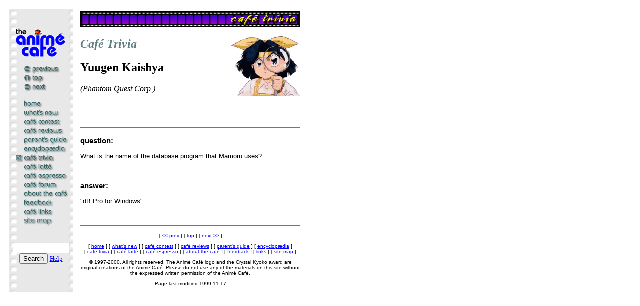

--- FILE ---
content_type: text/html
request_url: https://abcb.com/trivia/yuu_0002.htm
body_size: 1681
content:
<html>
<head>
<title>The Anim� Caf� - Caf� Trivia</title>
</head>

<body text=black bgcolor=white link=blue alink=blue vlink=blue>

<table cols=2 cellspacing=10 cellpadding=5 width=600>
<tr valign=top>
<td width=130 background="../common/back_gry.gif" bgcolor="#e8e8e8">

<br>
<p align=center><a href="../index.htm"><img src="../common/cafe_clr.gif" width=100 height=57 alt="The Anime Cafe - Your complete source for anime reviews" border=0></a></p>

<p>
<a href="yuu_0001.htm"><img src="../buttons/but_prev.gif" width=118 height=18 border=0 alt="previous"></a><br>
<a href="yuu_0000.htm"><img src="../buttons/but_topp.gif" width=118 height=18 border=0 alt="top"></a><br>
<a href="yuu_0003.htm"><img src="../buttons/but_next.gif" width=118 height=18 border=0 alt="next"></a><br>
</p>
<p>
<a href="../index.htm"><img src="../buttons/but_home.gif" width=118 height=18 border=0 alt="[ go to homepage ]"></a><br>
<a href="../news/index.htm"><img src="../buttons/but_news.gif" width=118 height=18 border=0 alt="[ what's new - editorials, calendar, to-do list, news articles, mailbag and archives ]"></a><br>
<a href="../contest/index.htm"><img src="../buttons/but_cont.gif" width=118 height=18 border=0 alt="[ anim� caf� contest information ]"></a><br>
<a href="../misc/revw_00.htm"><img src="../buttons/but_revs.gif" width=118 height=18 border=0 alt="[ episode-by-episode anime reviews, how we review ]"></a><br>
<a href="../parents/index.htm"><img src="../buttons/but_guid.gif" width=118 height=18 border=0 alt="[ a parent's guide to anime, title list, titles by category ]"></a><br>
<a href="../ency/index.htm"><img src="../buttons/but_ency.gif" width=118 height=18 border=0 alt="[ the anime encyclop�dia ]"></a><br>
<a href="../trivia/index.htm"><img src="../buttons/bu1_triv.gif" width=118 height=18 border=0 alt="[ caf� trivia - anime trivia ]"></a><br>
<a href="../misc/latt_00.htm"><img src="../buttons/but_latt.gif" width=118 height=18 border=0 alt="[ anime humour, the laws of anime, light articles, etc ]"></a><br>
<a href="../misc/espr_00.htm"><img src="../buttons/but_espr.gif" width=118 height=18 border=0 alt="[ serious articles, essays, anime guides, etc. ]"></a><br>
<a href="http://www.poalo.com/forum/"><img src="../buttons/but_foru.gif" width=118 height=18 border=0 alt="[ message forum for the discussion of anime, manga, reviews, etc. ]"></a><br>
<a href="../about/index.htm"><img src="../buttons/but_abou.gif" width=118 height=18 border=0 alt="[ faq about the caf� and contributors, awards given to the caf�, etc. ]"></a><br>
<a href="../feedback/index.htm"><img src="../buttons/but_feed.gif" width=118 height=18 border=0 alt="[ feedback forms, error reports, or e-mail the caf� ]"></a><br>
<a href="../links/index.htm"><img src="../buttons/but_link.gif" width=118 height=18 border=0 alt="[ links to other resources on the internet ]"></a><br>
<a href="../misc/site_00.htm"><img src="../buttons/but_site.gif" width=118 height=18 border=0 alt="[ site map ]"></a><br>
</p>

<br>

<!-- Start Search -->

<form method="post" action="../search/index.php" target="_self">
<center>
<input maxLength="255" name="s" size="12" value=''><br>
<input type="submit" value="Search"> 
<font size=-1><A TARGET="_blank" HREF="../search/help.php">Help</A></font>
<input type="hidden" name="utf8" value="no">
</center>
<input type="hidden" name="action" value="search">
</form>

<!-- End Search -->

<br>


<br>
</td>


<td>
<p><img src="../titles/tit_triv.gif" width=440 height=32 alt="[ caf� trivia ]"></p>
<font size=3>

<p><img src="../common/azusa_00.gif" width=140 height=121 align=right alt="Detective Azusa-chan"></p>
<font color="#608080"><h2><i>Caf� Trivia</i></h2></font>
<h2>Yuugen Kaishya</h2>
<p><i>(Phantom Quest Corp.)</i></p>

<br clear=all>
<br>

<p><hr color="#608080"></p>

<font size=-1 face=arial,helvetica>

<h3>question:</h3>
<p>What is the name of the database program that Mamoru uses? </p>
<br>

<h3>answer:</h3>
<p>"dB Pro for Windows".</p>
<br>


<center>
<p><hr color="#608080"></p>
<font size=1 face=arial,helvetica>
<p>
[ <a href="yuu_0001.htm"><< prev</a> ]
[ <a href="yuu_0000.htm">top</a> ]
[ <a href="yuu_0003.htm">next >></a> ]
</p>
<p>
[ <a href="../index.htm">home</a> ] 
[ <a href="../news/index.htm">what's new</a> ] 
[ <a href="../contest/index.htm">caf� contest</a> ] 
[ <a href="../misc/revw_00.htm">caf� reviews</a> ] 
[ <a href="../parents/index.htm">parent's guide</a> ] 
[ <a href="../ency/index.htm">encyclop�dia</a> ] 
<br>
[ <a href="../trivia/index.htm">caf� trivia</a> ] 
[ <a href="../misc/latt_00.htm">caf� latt�</a> ] 
[ <a href="../misc/espr_00.htm">caf� espresso</a> ] 
[ <a href="../about/index.htm">about the caf�</a> ] 
[ <a href="../feedback/index.htm">feedback</a> ] 
[ <a href="../links/index.htm">links</a> ] 
[ <a href="../misc/site_00.htm">site map</a> ]
</p>
</font>

<font size=1>
<p>&copy; 1997-2000. All rights reserved. The Anim� Caf� logo and the Crystal Kyoko award are original creations of the Anim� Caf�. Please do not use any of the materials on this site without the expressed written permission of the Anim� Caf�.</p>
<p>Page last modified 1999.11.17</p>
</font>
</center>

</td>
</tr>

</table>

</body>
</html>
